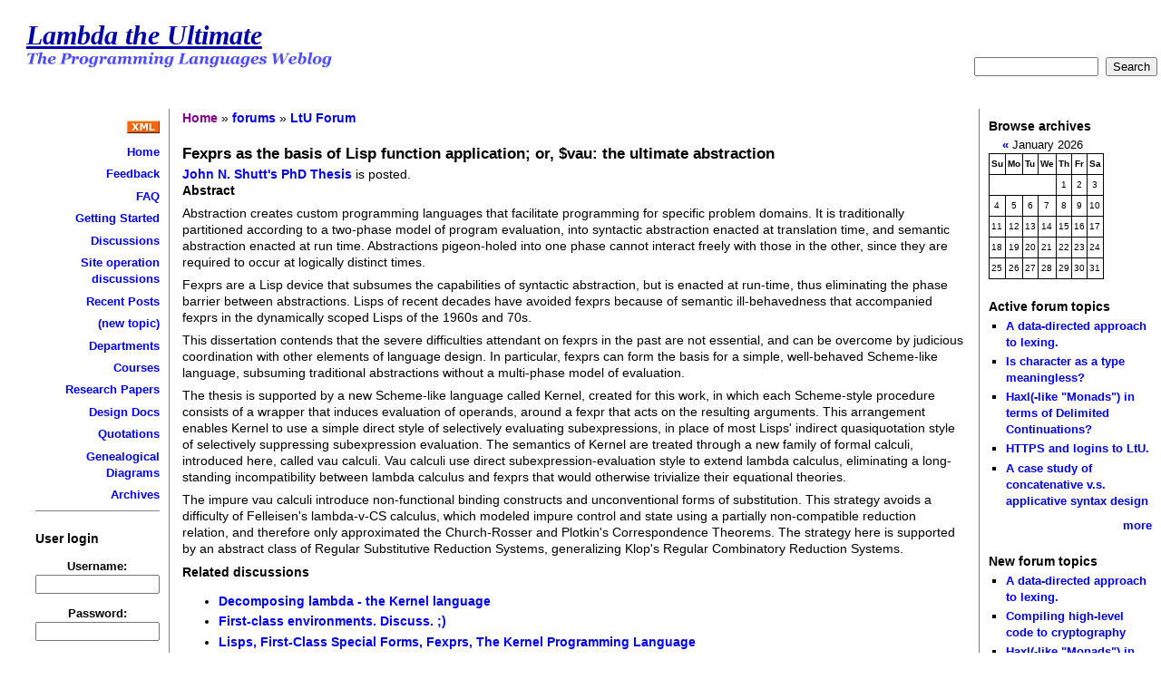

--- FILE ---
content_type: text/html; charset=utf-8
request_url: http://lambda-the-ultimate.org/node/4093
body_size: 16265
content:
<!DOCTYPE html PUBLIC "-//W3C//DTD XHTML 1.0 Strict//EN" "http://www.w3.org/TR/xhtml1/DTD/xhtml1-strict.dtd">
<html xmlns="http://www.w3.org/1999/xhtml" lang="en" xml:lang="en">
<head>
 <title>Fexprs as the basis of Lisp function application; or, $vau: the ultimate abstraction | Lambda the Ultimate</title>
<meta http-equiv="Content-Type" content="text/html; charset=utf-8" />
<base href="http://lambda-the-ultimate.org/" />
<style type="text/css" media="all">@import "misc/drupal.css";</style> <link rel="SHORTCUT ICON" href="favicon.ico"> <link rel="stylesheet" type="text/css" href="themes/chameleon/common.css" />
<style type="text/css" media="all">@import "themes/chameleon/ltu/style.css";</style> <script type="text/javascript" src="http://cdn.mathjax.org/mathjax/latest/MathJax.js?config=TeX-AMS-MML_HTMLorMML"></script></head><body>
 <div id="header">  <h1 class="site-name title"><a href="">Lambda the Ultimate</a></h1>  <img src="themes/chameleon/ltu/tagline.png" alt="The Programming Languages Weblog" /><div id="search-form" style="text-align:right;"><form action="search" method="post">  <input class="form-text" type="text" size="15" value="" name="edit[keys]" id="edit-keys" />&nbsp;  <input class="form-submit" type="submit" value="Search" />&nbsp;</form></div>
</div>
 <table id="content">
  <tr>
   <td id="sidebar-left"><div class="block block-block" id="block-block-1">
 <h2 class="title"></h2>
 <div class="content"><b>
<div style="text-align:right">
<p>
<a href="/rss.xml"><img src="/misc/xml.gif" border=0 /></a><p>
<a href="/">Home</a><p>
<a href="/node/view/34">Feedback</a><p>
<a href="/node/view/40">FAQ</a><p>
<a href="node/view/492">Getting Started</a><p>
<a href="/forum/1">Discussions</a><p>
<a href="/forum/2">Site operation discussions</a><p>
<a href="/tracker">Recent Posts</a><p>
<a href="/node/add/forum/1">(new topic)</a><p>
<a href="/node/view/49">Departments</a><p>
<a href="/node/view/2">Courses</a><p>
<a href="/node/view/4">Research Papers</a><p>
<a href="/node/view/3">Design Docs</a><p>
<a href="/node/view/5">Quotations</a><p>
<a href="/node/view/7">Genealogical Diagrams</a><p>
<a href="/classic/lambda-archive1.html">Archives</a>
</div>
</b>
<hr style="border-width:0 0 1px 0" />
</div>
</div>
<div class="block block-user" id="block-user-0">
 <h2 class="title">User login</h2>
 <div class="content"><form action="user/login?destination=node%2F4093" method="post">
<div class="user-login-block">
<div class="form-item">
 <label for="edit-name">Username:</label><br />
 <input type="text" maxlength="64" class="form-text" name="edit[name]" id="edit-name" size="15" value="" />
</div>
<div class="form-item">
 <label for="edit-pass">Password:</label><br />
 <input type="password" class="form-password" maxlength="64" name="edit[pass]" id="edit-pass" size="15" value="" />
</div>
<input type="submit" class="form-submit" name="op" value="Log in"  />
</div>

</form>
<div class="item-list"><ul><li><a href="user/register" title="Create a new user account.">Create new account</a></li><li><a href="user/password" title="Request new password via e-mail.">Request new password</a></li></ul></div></div>
</div>
<div class="block block-user" id="block-user-1">
 <h2 class="title">Navigation</h2>
 <div class="content"><div class="menu">
<ul>
<li class="leaf"><a href="tracker">recent posts</a></li>

</ul>
</div></div>
</div>
</td>
   <td id="main">
<div class="breadcrumb"><a href="">Home</a> &raquo; <a href="forum">forums</a> &raquo; <a href="forum/1">LtU Forum</a></div><h2>Fexprs as the basis of Lisp function application; or, $vau: the ultimate abstraction</h2>
<!-- begin content -->
<div class="node">
 <div class="content">
<p ><a href="http://www.wpi.edu/Pubs/ETD/Available/etd-090110-124904/unrestricted/jshutt.pdf">John N. Shutt's PhD Thesis</a> is posted.<br >
<b >Abstract</b></p>
<p >Abstraction creates custom programming languages that facilitate programming for specific problem domains. It is traditionally partitioned according to a two-phase model of program evaluation, into syntactic abstraction enacted at translation time, and semantic abstraction enacted at run time. Abstractions pigeon-holed into one phase cannot interact freely with those in the other, since they are required to occur at logically distinct times.</p>
<p >Fexprs are a Lisp device that subsumes the capabilities of syntactic abstraction, but is enacted at run-time, thus eliminating the phase barrier between abstractions. Lisps of recent decades have avoided fexprs because of semantic ill-behavedness that accompanied fexprs in the dynamically scoped Lisps of the 1960s and 70s.</p>
<p >This dissertation contends that the severe difficulties attendant on fexprs in the past are not essential, and can be overcome by judicious coordination with other elements of language design. In particular, fexprs can form the basis for a simple, well-behaved Scheme-like language, subsuming traditional abstractions without a multi-phase model of evaluation.</p>
<p >The thesis is supported by a new Scheme-like language called Kernel, created for this work, in which each Scheme-style procedure consists of a wrapper that induces evaluation of operands, around a fexpr that acts on the resulting arguments. This arrangement enables Kernel to use a simple direct style of selectively evaluating subexpressions, in place of most Lisps' indirect quasiquotation style of selectively suppressing subexpression evaluation. The semantics of Kernel are treated through a new family of formal calculi, introduced here, called vau calculi. Vau calculi use direct subexpression-evaluation style to extend lambda calculus, eliminating a long-standing incompatibility between lambda calculus and fexprs that would otherwise trivialize their equational theories.</p>
<p >The impure vau calculi introduce non-functional binding constructs and unconventional forms of substitution. This strategy avoids a difficulty of Felleisen's lambda-v-CS calculus, which modeled impure control and state using a partially non-compatible reduction relation, and therefore only approximated the Church-Rosser and Plotkin's Correspondence Theorems. The strategy here is supported by an abstract class of Regular Substitutive Reduction Systems, generalizing Klop's Regular Combinatory Reduction Systems.</p>
<p ><b >Related discussions</b></p>
<ul >
<li ><a href="http://lambda-the-ultimate.org/node/1680">Decomposing lambda - the Kernel language</a></li>
<li ><a href="http://lambda-the-ultimate.org/node/3861">First-class environments. Discuss. ;)</a></li>
<li ><a href="http://lambda-the-ultimate.org/node/3640">Lisps, First-Class Special Forms, Fexprs, The Kernel Programming Language</a></li>
<li ><a href="http://web.cs.wpi.edu/~jshutt/kernel.html">The Kernel Programming Language</a></li>
</ul> </div>
 <div class="links">By <a href="user/5531" title="View user profile.">Marc Coram</a> at 2010-10-03 23:03 | <a href="taxonomy/term/1">LtU Forum</a> | <a href="node/4323" title="ECOOP 2011 slides">previous forum topic</a> | <a href="node/2714" title="[Ask LTU]  How to implement concurrent languages ?">next forum topic</a> | <a href="http://www.technorati.com/search/lambda-the-ultimate.org/node/4093" title="Technorati search of other blogs commenting on this post.">other blogs</a> | 50229 reads</div>
</div>
<a id="comment"></a>
<form method="post" action="comment"><div>
<h2 class="title">Comment viewing options</h2><div><div class="form-item">
 <select name="mode"> <option value="1">Flat list - collapsed</option>
 <option value="2">Flat list - expanded</option>
 <option value="3">Threaded list - collapsed</option>
 <option value="4" selected="selected">Threaded list - expanded</option>
</select>
<select name="order"> <option value="1">Date - newest first</option>
 <option value="2" selected="selected">Date - oldest first</option>
</select>
<select name="comments_per_page"> <option value="10">10 comments per page</option> <option value="30">30 comments per page</option> <option value="50">50 comments per page</option> <option value="70">70 comments per page</option> <option value="90">90 comments per page</option> <option value="150">150 comments per page</option> <option value="200" selected="selected">200 comments per page</option></select>
<input type="hidden" name="threshold" value="0" />
 <input type="submit" class="form-submit" name="op" value="Save settings"  />

 <div class="description">Select your preferred way to display the comments and click "Save settings" to activate your changes.</div>
</div>
</div><input type="hidden" name="edit[nid]" value="4093" />
</div></form><form method="post" action="comment"><div>
<input type="hidden" name="edit[nid]" value="4093" />
<a id="comment-62064"></a>
<div class="comment">
 <h3 class="title"><a href="node/4093#comment-62064" class="active">$VAUs vs. fexprs</a></h3>
 <div class="content"><p >As has been pointed out before, the objects constructed with $VAU aren't <a href="http://www.eecs.harvard.edu/~keith/poems/Custard.html">realio, trulio, old Lisp fexprs</a>, because they can't be invoked in the same way as ordinary procedures, as by using APPLY.  You can only invoke a $VAU object that is not statically known by constructing a Lisp form and using EVAL to evaluate it.</p></div>
 <div class="links">By <a href="user/2010" title="View user profile.">johnwcowan</a> at Mon, 2010-10-04 04:06 | <a href="user/login">login</a> or <a href="user/register">register</a> to post comments</div>
</div>
<div style="margin-left:25px;">
<a id="comment-62065"></a>
<div class="comment">
 <h3 class="title"><a href="node/4093#comment-62065" class="active">re $VAUs vs, fexprs (what are you trying to say?)</a></h3>
 <div class="content"><blockquote ><p ><i >the objects constructed with $VAU aren't realio, trulio, old Lisp fexprs, because they can't be invoked in the same way as ordinary procedures, as by using APPLY.</i></p></blockquote>
<p >If I am taking your meaning correctly, one can pretty much define the "APPLY" that you are thinking of perfectly well.  You are making a distinction without much difference.  Or maybe you can make it more precise?</p>
<blockquote ><p ><i >You can only invoke a $VAU object that is not statically known by constructing a Lisp form and using EVAL to evaluate it.</i></p></blockquote>
<p >Can you say that more precisely?   In particular, do you mean that it is impossible to create some call site (of the form "(x y z [....])") where the binding of x to a $VAU object is not statically known at all...  or do you mean that such a form can see the binding of x to some $VAU object change at run-time only if the environment of x is captured and modified (in statically knowable ways)?</p>
<p >Either way, how exactly do you think this justifies refusing the name "FEXPR"?</p>
<p >The main reason why a linguistic maven might withhold the name "FEXPR" is, as far as I can tell, something that Shutt writes about: that FEXPRs were common when dynamically scoped lisps were the norm but fell out of practice, coincidentally(?), while lexically scoped became more common.  If you think "FEXPR" is an adjective that only applies in a dynamically scoped lisp then, trivially, it doesn't much apply (pun not intended but unavoidable).</p>
<p >The unkind but frankly-I-believe-it take is that as the compiler gear heads with the most grant money came to dominate Scheme, they chased FEXPRs out because there were a lot of easy plays to be had if they were gone -- not because it really made sense to get rid of FEXPRs or first class environments in a lexically scoped language.   The hygienic macro movement is valuable -- and most valuably understood as a case study in a special case of FEXPRs and first class environments.</p></div>
 <div class="links">By <a href="user/3938" title="View user profile.">Thomas Lord</a> at Mon, 2010-10-04 05:02 | <a href="user/login">login</a> or <a href="user/register">register</a> to post comments</div>
</div>
</div>
<div style="margin-left:50px;">
<a id="comment-62066"></a>
<div class="comment">
 <h3 class="title"><a href="node/4093#comment-62066" class="active">Anecdote on implementing hygiene</a></h3>
 <div class="content"><blockquote ><p >The hygienic macro movement is valuable -- and most valuably understood as a case study in a special case of FEXPRs and first class environments.</p></blockquote>
<p >Since <a href="http://lambda-the-ultimate.org/node/3861">our last discussions on fexprs and hygiene</a>, I've implemented a hygienic macro system patterned after <a href="http://srfi.schemers.org/srfi-72/srfi-72.html">SRFI 72</a> in a Lisp-&gt;C compiler I'm working on (here's SRFI 72's <a href="http://github.com/manuel/ell/blob/master/t/srfi-72.lisp">my-or</a> example in my Lisp dialect).  Unlike the usual implementations of such systems, which "render" down to a core language like R5RS, my implementation does have some support from the compiler - namely, identifier ASTs have a hygiene context slot, and this is set to a fresh UUID by <code >quasisyntax</code> (and can be manipulated using <code >datum-&gt;syntax</code> to inject code into a particular hygiene context).  This makes hygiene extremely simple to implement - I think the lines of C code in the compiler dedicated to hygiene are <em >not more than a few dozens</em> or so.</p>
<p >I just wanted to report this because usually hygiene is presented through a gigantic apparatus (e.g. portable syntax-case has thousands of lines of code), which makes it appear as much more complicated than it really is.  With support from the compiler core, hygiene is basically trivial to implement. I'll still take another deep look at Shutt's work, though, of course.</p></div>
 <div class="links">By <a href="user/2103" title="View user profile.">Manuel J. Simoni</a> at Mon, 2010-10-04 11:35 | <a href="user/login">login</a> or <a href="user/register">register</a> to post comments</div>
</div>
</div>
<div style="margin-left:75px;">
<a id="comment-66488"></a>
<div class="comment">
 <h3 class="title"><a href="node/4093#comment-66488" class="active">expansion-passing style</a></h3>
 <div class="content"><p >Unfortunately the hygiene movement sidelined Dybvig's expansion-passing style, which can handle call-by-name, call-by-need, code-walking, etc. v.well.</p></div>
 <div class="links">By <a href="user/8093" title="View user profile.">pdlogan</a> at Thu, 2011-08-11 16:42 | <a href="user/login">login</a> or <a href="user/register">register</a> to post comments</div>
</div>
</div>
<div style="margin-left:50px;">
<a id="comment-62068"></a>
<div class="comment">
 <h3 class="title"><a href="node/4093#comment-62068" class="active">Visionary directions for languages</a></h3>
 <div class="content"><blockquote ><p >The unkind but frankly-I-believe-it take is that as the compiler gear heads with the most grant money came to dominate Scheme, they chased FEXPRs out because there were a lot of easy plays to be had if they were gone -- not because it really made sense to get rid of FEXPRs or first class environments in a lexically scoped language.</p></blockquote>
<p >Perhaps, but there was at least one paper in the 1980s, written after <a href="http://www.nhplace.com/kent/Papers/Special-Forms.html">Pitman's pox on FEXPRs</a>, that argued that macros were less efficient than fexprs for "call by text" scenarios, such as <em >embedded DSLs</em>.</p>
<p >Such <em >embedded DSLs</em> are more broad than just Lisp, though!  For example, Eelco Visser's scannerless GLR parsing (SGLR) and Bryan Ford's parsing expression grammars (PEG) both share a common language characteristic in that they both use a basic design trick of eliminating the scanner from the compiler.<sup >1</sup> Yet these design tricks show up in other places as well, such as programming-by-demonstration and are the basic ideas behind Jonathan Edwards' "<a href="http://www.subtextual.org/">subtextual</a>" languages (which provide <a href="http://www.subtextual.org/OOPSLA05.pdf">the projection of changes through copies</a>).  Since subtext's parsing model isn't defined anywhere (and thus can't be referred to as scannerless), it is worth noting SGLR, PEG and subtext share an even more basic characteristic: a direct-style towards providing language embeddings that removes obfuscations such as <a href="http://en.wikipedia.org/wiki/The_lexer_hack">The Lexer Hack</a> and second-class copy-and-paste that requires extending the programming environment to enrich the IDE (see <a href="harmonia.cs.berkeley.edu/papers/toomim-linked-editing.pdf">Managing Duplicated Code with Linked Editing</a>), but an indirect-style also complicates unparser definitions, viz a viz (Lisp) code walkers requiring their environment to ultimately know how to handle common uses of code walking such as <a href="http://www.merl.com/papers/TR93-17/">pretty printing</a> required for <a href="http://lambda-the-ultimate.org/node/3663">Alex Plotnick's CLWEB</a>, due to the fact code walkers tend to be used when non-local structure of the code must be known to generate a local effect).</p>
<p >See <a href="http://doi.acm.org/10.1145/15719.15720">Sometimes an FEXPR is better than a macro</a> (ACM Paywall):</p>
<blockquote ><p >
Common Lisp, which is becoming THE Lisp standard, does not support call by text (FEXPR mechanism in Mac/Franz Lisp). This effect can be obtained using macros. Based on the experience of converting an OPS5 implementation from Franz Lisp to Common Lisp, <strong >it is argued that sometimes call by text is needed for efficiency</strong>, despite its negative aspects. <strong >In the case of languages embedded</strong> in a Lisp system, <strong >using the macro alternative for call by text can cause marco expansion at execution time</strong>. This leads to a some-what less efficient implementation of the embedded language.</p></blockquote>
<p >Of course, since Lichtman's paper was written, the Scheme community has developed conventions for writing macros to try to avoid these issues while simultaneously trying to solve the more important semantic issue of composition, such as using CPS-style (see <a href="http://okmij.org/ftp/Scheme/macros.html#Macro-CPS-programming">Oleg's coverage of composing macros</a> for an introduction).</p>
<p >An important problem in language design is actually figuring out how to compose several embedded DSLs.  This is one of the big ticket issues for VPRI's <a href="http://www.viewpointsresearch.org/fonc_wiki/index.php/Main_Page">Fundamentals of New Computing</a> project and NSF grant.  In their work, they refer to these issues via metaphorical solutions -- "particles" and "fields".  Such metaphors just point out how incomplete their solutions are.</p>
<p >It would also be nice if the <a href="http://lambda-the-ultimate.org/node/3582#comment-52547">next great SCIP-like book</a> was written with such questions in mind, since most real-world systems are not designed in isolation but require integrating across many systems with many syntaxis (e.g., an ORM).</p>
<p >With that, I will retreat into my <a href="http://randsinrepose.com/archives/2007/11/11/the_nerd_handbook.html">nerd</a> <a href="http://www.randsinrepose.com/archives/2006/07/10/a_nerd_in_a_cave.html">cave</a> and read this monsterous dissertation.  I hope to see this promoted to the front page.  I am thankful this was posted to the LtU forum first, since front page-only stories do not get bumped in "Active forum topics" when a reply is made many moons later.  Considering the length of this dissertation and what it seeks to debunk, I expect very few initial comments here.</p>
<p >Footnotes:<br >
1. This trick -- scannerless parsing -- has been used to create two programming languages where control flow is effectively defined in terms of the parsing properties: Katahdin and OMeta.  Both use PEGs as their core control flow construct.</p></div>
 <div class="links">By <a href="user/5173" title="View user profile.">Z-Bo</a> at Mon, 2010-10-04 15:32 | <a href="user/login">login</a> or <a href="user/register">register</a> to post comments</div>
</div>
</div>
<div style="margin-left:75px;">
<a id="comment-62086"></a>
<div class="comment">
 <h3 class="title"><a href="node/4093#comment-62086" class="active">No surprise....</a></h3>
 <div class="content"><p ><i >Perhaps, but there was at least one paper in the 1980s, written after Pitman's pox on FEXPRs, that argued that macros were less efficient than fexprs for "call by text" scenarios, such as embedded DSLs.</i></p>
<p >The Common Lisp standard explicitly permits an implementation to provide a special form (FEXPR) corresponding to any standard macro for efficiency.  However, it requires that the macro definition also be present, so that code-walkers (including compilers) can always expand them out, leaving only the <a href="http://www.lispworks.com/documentation/HyperSpec/Body/03_ababa.htm#clspecialops">25 special forms</a> defined by Common Lisp.  (Scheme manages with seven or eight, nyah nyah.)</p>
<p ><i >For example, Eelco Visser's scannerless GLR parsing (SGLR) and Bryan Ford's parsing expression grammars (PEG) both share a common language characteristic in that they both use a basic design trick of eliminating the scanner from the compiler.</i></p>
<p >I can't speak to SGLR, but PEG parsers typically don't have scanners because they don't need them.  LL(1) and LALR(1) parsers need scanners to keep the amount of lookahead down to one token, but since PEG parsers are willing to look arbitrarily far ahead, they don't need a separate routine to chunk the input into tokens.   In principle, a PEG parser could also have the bytes-to-characters decoding specified by rules, or for that matter the bits-to-bytes decoding, and accept input in the form of bits.  It may well be, however, that certain PEG parsers would run faster given a regex-style scanner on the front end; I have no intuition about that, and I know of no relevant measurements.</p></div>
 <div class="links">By <a href="user/2010" title="View user profile.">johnwcowan</a> at Tue, 2010-10-05 20:55 | <a href="user/login">login</a> or <a href="user/register">register</a> to post comments</div>
</div>
</div>
<div style="margin-left:100px;">
<a id="comment-62087"></a>
<div class="comment">
 <h3 class="title"><a href="node/4093#comment-62087" class="active">Yes,</a></h3>
 <div class="content"><p ><em >It may well be, however, that certain PEG parsers would run faster given a regex-style scanner on the front end</em>.</p>
<p >Indeed, even without having to consider them equipped with a separate scanner in the strict sense, I can confirm (AFAIK) that <a href="http://pdos.csail.mit.edu/~baford/packrat/">PEG-based parsers</a> (and, say, "PEG-oriented <a href="http://www.ysharp.net/2010/09/OnTheWayToYSharp/ndoc/">fluent interfaces</a>" cousins) accommodate themselves <a href="http://www.ysharp.net/2010/09/OnTheWayToYSharp/ndoc/M_System_Languages_Select_Regex_385f6254.html">as nicely as naturally</a> with regular expressions matching to eat the input you give them, wherever you see fit (within this or that outer PEG pattern).</p></div>
 <div class="links">By <a href="user/7870" title="View user profile.">Cyril</a> at Wed, 2010-10-06 00:28 | <a href="user/login">login</a> or <a href="user/register">register</a> to post comments</div>
</div>
</div>
<div style="margin-left:100px;">
<a id="comment-62088"></a>
<div class="comment">
 <h3 class="title"><a href="node/4093#comment-62088" class="active">Scheme special forms</a></h3>
 <div class="content"><p >I've heard that most Schemes have less than a dozen fundamentally special forms.  Can you provide a link to a paper that discusses what they are?  Obviously there are going to be choices, but I'm interested in a representative choice.</p></div>
 <div class="links">By <a href="user/373" title="View user profile.">Michael Vanier</a> at Wed, 2010-10-06 05:12 | <a href="user/login">login</a> or <a href="user/register">register</a> to post comments</div>
</div>
</div>
<div style="margin-left:125px;">
<a id="comment-62104"></a>
<div class="comment">
 <h3 class="title"><a href="node/4093#comment-62104" class="active">The Racket list</a></h3>
 <div class="content"><p >Here's the list for Racket, <a href="http://docs.racket-lang.org/reference/syntax-model.html?q=expanded#%28part._fully-expanded%29">in the docs</a>.  Note that <code >begin0</code> and <code >#%plain-lambda</code> are both trivially expressible as macros, and are kept for efficiency and better error reporting.</p></div>
 <div class="links">By <a href="user/1542" title="View user profile.">Sam Tobin-Hochstadt</a> at Thu, 2010-10-07 00:48 | <a href="user/login">login</a> or <a href="user/register">register</a> to post comments</div>
</div>
</div>
<div style="margin-left:150px;">
<a id="comment-62111"></a>
<div class="comment">
 <h3 class="title"><a href="node/4093#comment-62111" class="active">Thanks!</a></h3>
 <div class="content"><p >I count 23 fundamental forms (including <code >begin0</code> and <code >#%plain-lambda</code>).</p></div>
 <div class="links">By <a href="user/373" title="View user profile.">Michael Vanier</a> at Thu, 2010-10-07 23:28 | <a href="user/login">login</a> or <a href="user/register">register</a> to post comments</div>
</div>
</div>
<div style="margin-left:125px;">
<a id="comment-62123"></a>
<div class="comment">
 <h3 class="title"><a href="node/4093#comment-62123" class="active">Plain R5RS Scheme has ...</a></h3>
 <div class="content"><p >... variables, procedure calls, constants with or without <code >quote</code>, <code >lambda</code>, <code >if</code>, <code >set!</code>, and the declarations <code >define</code> and <code >define-syntax</code>; it's possible that <code >let-syntax</code> and <code >letrec-syntax</code> are also primitive.  You can see the lists in R5RS sections 4.1, 5.2, and 4.3.1.</p>
<p >Racket's additions mostly have to do with its support for low-level macros (that is, ones whose bodies are written in Scheme), as mandated by R6RS but not R5RS.</p></div>
 <div class="links">By <a href="user/2010" title="View user profile.">johnwcowan</a> at Fri, 2010-10-08 15:41 | <a href="user/login">login</a> or <a href="user/register">register</a> to post comments</div>
</div>
</div>
<div style="margin-left:150px;">
<a id="comment-62150"></a>
<div class="comment">
 <h3 class="title"><a href="node/4093#comment-62150" class="active">Not correct</a></h3>
 <div class="content"><p >First, R5RS does not require any particular set of primitive forms.  Implementations are free to make <code >cond</code> primitive, or any other special form.</p>
<p >Second, <code >letrec</code> is primitive; R5RS <code >letrec</code> cannot be faithfully implemented as a macro (as the R5RS discusses).</p>
<p >Third, very few of Racket's additions have to do with procedural macros - only <code >quote-syntax</code> and <code >define-values-for-syntax</code>.</p></div>
 <div class="links">By <a href="user/1542" title="View user profile.">Sam Tobin-Hochstadt</a> at Sat, 2010-10-09 15:11 | <a href="user/login">login</a> or <a href="user/register">register</a> to post comments</div>
</div>
</div>
<div style="margin-left:175px;">
<a id="comment-62383"></a>
<div class="comment">
 <h3 class="title"><a href="node/4093#comment-62383" class="active">letrec can be transformed</a></h3>
 <div class="content"><p >It's possible to transform letrec into e.g. let and set!, as "Fixing Letrec" does, but indeed to obey the letrec restriction, you need some help from the compiler.</p>
<p >I would not be surprised if some let-syntax trickery could take care of the validity checks, though. Not that it matters to most people, and such transformation would make optimization quite difficult.</p></div>
 <div class="links">By <a href="user/6146" title="View user profile.">Andy Wingo</a> at Wed, 2010-10-20 10:57 | <a href="user/login">login</a> or <a href="user/register">register</a> to post comments</div>
</div>
</div>
<div style="margin-left:200px;">
<a id="comment-62873"></a>
<div class="comment">
 <h3 class="title"><a href="node/4093#comment-62873" class="active">counting Kernel &quot;special forms&quot;</a></h3>
 <div class="content"><p >This got me thinking about the corresponding count in <a href="ftp://ftp.cs.wpi.edu/pub/techreports/pdf/05-07.pdf">Kernel</a>.  There isn't anything quite like what is meant by "fundamental special form" in Scheme, but the closest thing is probably Kernel primitive operatives, and in that case the count is <em >three</em>: <strong >$if</strong>, <strong >$define!</strong>, and <strong >$vau</strong>.  All the other usual suspects are derived (in principle, anyway): <strong >$lambda</strong>, <strong >$sequence</strong>, <strong >$set!</strong>, <strong >$let</strong>, <strong >$letrec</strong>, etc.</p>
<p >Two caveats.</p>
<p >(1) Kernel operatives aren't "special forms" in the sense of reserved operators that don't get evaluated:  all operators get evaluated.  Consequently, primitive operatives don't naturally occur on the same list with things like "variables" and "constants".  The evaluator algorithm has three cases &mdash; variables (symbols), combinations (pairs), and constants (everything else) &mdash; and combinations have two subcases, distinguished <em >after</em> operator evaluation &mdash; applicative combinations and operative combinations.  But if "procedure call" is a single case for Scheme, then "operative combination" is a single case for Kernel (or perhaps "combination" is a single monolithic case, though that's not how the Report portrays it).</p>
<p >(2) In counting the number of primitive operatives, one <em >could</em> argue that every primitive applicative should be counted as well, since each one is a wrapper around an operative, resulting in a huge count &mdash; but I doubt it's useful to think of, say, <strong >number?</strong> as anything but an applicative, with the usual Kernel facilities for manipulating it (which may involve unwrapping it).  For those applicatives one might as well think of <strong >unwrap</strong> as a way of deriving new operatives from them.</p>
<p >[edit: egregious typo fix, "now" -&gt; "not"]</p></div>
 <div class="links">By <a href="user/7549" title="View user profile.">John Shutt</a> at Thu, 2010-11-11 15:45 | <a href="user/login">login</a> or <a href="user/register">register</a> to post comments</div>
</div>
</div>
<div style="margin-left:225px;">
<a id="comment-62903"></a>
<div class="comment">
 <h3 class="title"><a href="node/4093#comment-62903" class="active">three &quot;special forms&quot;</a></h3>
 <div class="content"><p >That's fascinating, John. Do I understand correctly that, therefore, a very concrete operational semantics for the core could be given by a short C program that:</p>
<p >1) Defines a primitive tag type which wraps either a cons-pair, nil, a symbol, an environment, a primitive operative (which wraps a C function pointer), or a user defined operative (which wraps a pointer to the body of the operative and a pointer to its static environment)<br >
2) Defines a base environment that has exactly three bindings mapping the primitive operative's symbols into the operative's data representation.<br >
3) Defines the three operatives themselves as C functions that take operands and lexical environment data structures as arguments and returns their result.</p>
<p >This would come with a standard library which defined all the usual suspects ($lambda, wrap, unwrap, etc...) in terms of the core three alone, and any "practical" application would include a few other primitive operatives (e.g. read, write).</p>
<p >Is this approximately right? Does it need a primitive $eval as well? </p>
<p >I'm sure the metacircular definitions work well enough for those better versed in implementing scheme, but I'd personally find it very instructive to see what a minimal self-contained C definition of Kernel looks like.</p></div>
 <div class="links">By <a href="user/5531" title="View user profile.">Marc Coram</a> at Sat, 2010-11-13 03:05 | <a href="user/login">login</a> or <a href="user/register">register</a> to post comments</div>
</div>
</div>
<div style="margin-left:250px;">
<a id="comment-62904"></a>
<div class="comment">
 <h3 class="title"><a href="node/4093#comment-62904" class="active">three &quot;special forms&quot; and some primitive applicatives</a></h3>
 <div class="content"><p >Alas, no.  Besides three additional types (two more single-value types, and the all-important <em >applicative</em> type &mdash; an applicative being a one-tuple whose element is either an operative or another applicative), you'd also want bindings for a number of other core primitive applicatives (or their underlying operatives, which I take it is what you mean by <strong >$eval</strong>).  All I meant by "usual suspects" was the other <em >operatives</em> that would be primitive in Scheme but are derived in Kernel; and in order to derive those, you also need a bunch of the core primitive applicatives, which cannot themselves be derived from the three core primitive operatives.  For example, the usual (non-robust) library derivation of <strong >$sequence</strong> uses not only <strong >$if</strong>, <strong >$define!</strong>, and <strong >$vau</strong>, but also <strong >wrap</strong>, <strong >null?</strong>, <strong >eval</strong>, and <strong >cons</strong>.</p>
<p >You'd surely want <em >some</em> of the following bound in your environment:</p>
<ul >
<li > Nine core primitive type predicates.  (The C program distinguishes ten, because it knows which operatives are primitive versus compound.)
<li > Two core primitive comparison predicates.  (<strong >eq?</strong>, <strong >equal?</strong>.)
<li > Three core primitive constructors.  (<strong >cons</strong>, <strong >make-environment</strong>, <strong >wrap</strong>.)
<li > Two core primitive mutators.  (<strong >set-car!</strong>, <strong >set-cdr!</strong>.)
<li > One core primitive accessor.  (<strong >unwrap</strong>.)
<li > <strong >eval</strong>.
</ul>
<p >From the C program's perspective, all those core primitive applicatives appear to be additional core primitive operatives, so there are far more of them than there are Scheme "fundamental special forms".  However, <em >conceptually</em> they seem to me analogous not to Scheme's fundamental special forms, but to Scheme's built-in procedures, which is why I didn't count them.</p>
<p >An additional difficulty in the comparison between languages, though, is that if <em >most</em> of the C program's "primitive operatives" are considered analogous to Scheme built-in procedures, why not all of them?  If you treat <strong >$if</strong>, <strong >$define!</strong>, and <strong >$vau</strong> as just three more built-in procedures, then Kernel has <em >no</em> "fundamental special forms".  It seems that counting Kernel's fundamental special forms is rather like dividing zero by zero:  you may assign a value by convention, but it really depends on how you approach it.</p></div>
 <div class="links">By <a href="user/7549" title="View user profile.">John Shutt</a> at Sat, 2010-11-13 06:02 | <a href="user/login">login</a> or <a href="user/register">register</a> to post comments</div>
</div>
</div>
<div style="margin-left:275px;">
<a id="comment-62924"></a>
<div class="comment">
 <h3 class="title"><a href="node/4093#comment-62924" class="active">three &quot;special forms&quot; and some primitive applicatives</a></h3>
 <div class="content"><p >I see. I agree that the number of primitive operatives is most parallel to the number of built-in procedures in Scheme. But mainly this is because I've come to believe that the salient issue as a model for the definitional complexity of the language is the total complexity of the primitive functions in the underlying implementation (in the reference language) plus the total complexity of the library code.</p>
<p >Chapter 6 section 6 of your thesis (plus appendixes), then, elegantly demonstrates an upper bound for the complexity of a Kernel evaluator, it being succinctly defined in the language of a minimalistic, Kernel-compatible, macro-free, vanilla Scheme, plus library code. It's of interest to me, then, if there would be economies to shift some of that logic into the underlying implementation, just so that I could pretend that I understand the "whole thing."</p>
<p >But I guess the even more pressing issue if one wants to ``make things practical'' is how to identify a programming idiom / type-system under which compliant user-level code can be compiled into efficient machine code. This suggests to me that it would be important to develop an idiom for staged computation with explicit evaluation, which seems like something Kernel might be particularly good at.</p>
<p >However, I've run far beyond my depth so I'll just say thank you and express an earnest interest to see where you take things.</p></div>
 <div class="links">By <a href="user/5531" title="View user profile.">Marc Coram</a> at Sun, 2010-11-14 04:09 | <a href="user/login">login</a> or <a href="user/register">register</a> to post comments</div>
</div>
</div>
<div style="margin-left:100px;">
<a id="comment-62117"></a>
<div class="comment">
 <h3 class="title"><a href="node/4093#comment-62117" class="active">Well, a SGLR parser with a</a></h3>
 <div class="content"><p >Well, a SGLR parser with a scanner would just be a GLR parser :)</p>
<p >(and fwiw, I have seen pegs with scanners)</p></div>
 <div class="links">By <a href="user/3417" title="View user profile.">tef</a> at Fri, 2010-10-08 03:14 | <a href="user/login">login</a> or <a href="user/register">register</a> to post comments</div>
</div>
</div>
<div style="margin-left:75px;">
<a id="comment-62116"></a>
<div class="comment">
 <h3 class="title"><a href="node/4093#comment-62116" class="active">&#039;both share a common</a></h3>
 <div class="content"><p >'both share a common language characteristic in that they both use a basic design trick of eliminating the scanner from the compiler.'</p>
<p >A search through the literature will reveal that parsers with one grammar are easier to extend than a parser/scanner combination. </p>
<p >Extensible grammars don't play well with fixed lookahead, and most scannerless parsing requires infinite lookahead (roughly).</p>
<p >GLR parsers accomodate this through ambiguous parses and breadth first search<br >
PEG parsers accomodate this through backtracking and frequently memoization.</p>
<p >Neither of these is cheap. GLR has cubic time, but PEGs can have explosive memory requirements.</p>
<p >There are other options like parr's dfa approximations of lookahead, but I like left recursion and i'm like that. (and i'm yet to see his method extended to lr parsing)</p>
<p >Really, what we want is determinism, linear time and infinite lookahead without backtracks, or resorting to generalized parsing.</p>
<p >You might enjoy looking at shift-resolve parsing, which seems to offer a parsing method that satisfies the requirements</p>
<p >http://www.lsv.ens-cachan.fr/Publis/PAPERS/PDF/FSF-ciaa06.pdf</p></div>
 <div class="links">By <a href="user/3417" title="View user profile.">tef</a> at Fri, 2010-10-08 03:13 | <a href="user/login">login</a> or <a href="user/register">register</a> to post comments</div>
</div>
</div>
<div style="margin-left:100px;">
<a id="comment-62119"></a>
<div class="comment">
 <h3 class="title"><a href="node/4093#comment-62119" class="active">but PEGs can have explosive</a></h3>
 <div class="content"><p ><em >but PEGs can have explosive memory requirements</em></p>
<p >Sure, agreed. But... "hey, you gotta try memoize to avoid that, at a minimum." ;)</p></div>
 <div class="links">By <a href="user/7870" title="View user profile.">Cyril</a> at Fri, 2010-10-08 04:20 | <a href="user/login">login</a> or <a href="user/register">register</a> to post comments</div>
</div>
</div>
<div style="margin-left:125px;">
<a id="comment-62136"></a>
<div class="comment">
 <h3 class="title"><a href="node/4093#comment-62136" class="active">well, memoization may not always be the right choice</a></h3>
 <div class="content"><p >http://www.mercury.csse.unimelb.edu.au/information/papers/packrat.pdf</p>
<p >'This paper argues that (a) packrat parsers can be trivially implemented using a combination<br >
of deï¬nite clause grammar rules and memoing, and that (b) packrat<br >
parsing may actually be signiï¬cantly less eï¬ƒcient than plain recursive<br >
descent with backtracking, but (c) memoing the recognizers of just one or<br >
two nonterminals, selected in accordance with Amdahlâ€™s law, can some-<br >
times yield speedups. We present experimental evidence to support these<br >
claims.'</p></div>
 <div class="links">By <a href="user/3417" title="View user profile.">tef</a> at Sat, 2010-10-09 00:58 | <a href="user/login">login</a> or <a href="user/register">register</a> to post comments</div>
</div>
</div>
<div style="margin-left:150px;">
<a id="comment-62138"></a>
<div class="comment">
 <h3 class="title"><a href="node/4093#comment-62138" class="active">Ha, thank you again</a></h3>
 <div class="content"><p >This paper is indeed another must-read for PEG users like me. Most interesting to me, specifically, and as put in their conclusion, the results they obtained with using DCG vs. classic Packrat parsers with or without memoing against real-size grammars (alike Java's, etc) confirm what I found myself thinking about while implementing that <a href="https://code.google.com/p/ysharp/">PEG-oriented fluent interface</a> and observing the parsing times I'd get :</p>
<p >"<em >Most predicates donâ€™t contribute significantly to the parserâ€™s runtime, so tabling them just adds overhead in both space and time. For memoing to yield a benefit, the memoed predicate must contribute significantly to the runtime of the parser, and the average running time of one of its invocations multiplied by the hit rate of the table (the expected savings), must exceed the time taken by the tabling operations themselves (the cost). We propose that this be the chief consideration in deciding what predicates to memo in a recursive descent parser. This consideration is so important that respecting it, and tabling only a minimal set of predicates (usually only one, sometimes none) leads to a parser that is significantly faster than the one generated by Rats!, even though the Rats! applies a whole host of other optimizations we donâ€™t.</em>".</p>
<p >Now I know I shall definitely remember about this useful study when I'll consider refactoring towards better performance (which I knowingly didn't want to yet, as I was more interested in validating other ideas). So, thanks!</p></div>
 <div class="links">By <a href="user/7870" title="View user profile.">Cyril</a> at Sat, 2010-10-09 02:53 | <a href="user/login">login</a> or <a href="user/register">register</a> to post comments</div>
</div>
</div>
<div style="margin-left:100px;">
<a id="comment-62120"></a>
<div class="comment">
 <h3 class="title"><a href="node/4093#comment-62120" class="active">Thank you</a></h3>
 <div class="content"><p >And very interesting link, too: thank you! I definitely missed that one until now... Ah, and just can't be surprised to see Farre's name among the authors...</p></div>
 <div class="links">By <a href="user/7870" title="View user profile.">Cyril</a> at Fri, 2010-10-08 04:28 | <a href="user/login">login</a> or <a href="user/register">register</a> to post comments</div>
</div>
</div>
<div style="margin-left:125px;">
<a id="comment-62135"></a>
<div class="comment">
 <h3 class="title"><a href="node/4093#comment-62135" class="active">the thesis is also a fun read on the parsing methodology</a></h3>
 <div class="content"><p >http://www.lsv.ens-cachan.fr/~schmitz/pub/phd.pdf</p>
<p >it is a small part of a larger system of approximating context free grammars for parsing and validation.</p></div>
 <div class="links">By <a href="user/3417" title="View user profile.">tef</a> at Sat, 2010-10-09 00:54 | <a href="user/login">login</a> or <a href="user/register">register</a> to post comments</div>
</div>
</div>
<div style="margin-left:25px;">
<a id="comment-62069"></a>
<div class="comment">
 <h3 class="title"><a href="node/4093#comment-62069" class="active">fluent operative handling</a></h3>
 <div class="content"><blockquote ><p >... [operatives] can't be invoked in the same way as ordinary procedures, as by using APPLY.  You can only invoke [an operative] that is not statically known by constructing a Lisp form and using EVAL to evaluate it."</p></blockquote>
<p >This appears to be a straightforward technical misunderstanding.  Statically unknown operatives are easily invoked in Kernel without constructing a form and using <em ><code >eval</code></em> on it.  It's even easy to invoke them using <em ><code >apply</code></em>.  You do need to specify what you want done, because Kernel <em ><code >apply</code></em> has just one uniform behavior, without a discontinuous behavioral provision for operatives.  Kernel <em ><code >apply</code></em> is used in the tail recursion in both tail-recursive derivations of <em ><code >$cond</code></em> in the <a href="ftp://ftp.cs.wpi.edu/pub/techreports/pdf/05-07.pdf">Kernel Report</a>.  The Kernel Report rationale for <em ><code >apply</code></em> is also worth a look.  Note too that if, for some reason, you actually <em >want</em> an apply-like device with discontinuous behavior, you can easily build one; abstraction, you know.</p>
<p >As the preface to the dissertation notes, although <em ><code >$vau</code></em> is flashier, the treatment of applicatives (at the primitive level, <em ><code >wrap</code></em>/<em ><code >unwrap</code></em>) is the more elegant and subtler innovation.  It empowers quite fluent use of statically unknown operatives.  </p></div>
 <div class="links">By <a href="user/7549" title="View user profile.">John Shutt</a> at Mon, 2010-10-04 15:54 | <a href="user/login">login</a> or <a href="user/register">register</a> to post comments</div>
</div>
</div>
<a id="comment-62075"></a>
<div class="comment">
 <h3 class="title"><a href="node/4093#comment-62075" class="active">Front page</a></h3>
 <div class="content"><p >I think this should be posted to the front page, but would rather see this story promoted than start a separate thread. Pretty please?</p></div>
 <div class="links">By <a href="user/431" title="View user profile.">Matt Hellige</a> at Tue, 2010-10-05 02:29 | <a href="user/login">login</a> or <a href="user/register">register</a> to post comments</div>
</div>
<div style="margin-left:25px;">
<a id="comment-62085"></a>
<div class="comment">
 <h3 class="title"><a href="node/4093#comment-62085" class="active">Your wish is my command.</a></h3>
 <div class="content"><p >Your wish is my command.</p></div>
 <div class="links">By <a href="user/1" title="View user profile.">Ehud Lamm</a> at Tue, 2010-10-05 18:44 | <a href="user/login">login</a> or <a href="user/register">register</a> to post comments</div>
</div>
</div>
<a id="comment-62202"></a>
<div class="comment">
 <h3 class="title"><a href="node/4093#comment-62202" class="active">Good step for lexical scope</a></h3>
 <div class="content"><p >Congratulations to <b >John Shutt</b>. But, I'd say that it is too easily accepted that original fexprs in dynamically scoped Lisp do not "behave well"; particularly <b >Pitman</b>'s article has a number of conceptual and technical difficulties. Any case, if one wants to stay with lexical scope, then Kernel is significant step forward, compared with anything else I've seen recently. Dissertation is well written, and I enjoy reading it. </p></div>
 <div class="links">By <a href="user/6528" title="View user profile.">Kazimir Majorinc</a> at Tue, 2010-10-12 14:27 | <a href="user/login">login</a> or <a href="user/register">register</a> to post comments</div>
</div>
</div></form>
<!-- end content -->
 <div id="footer"><hr style="border-width: 0pt 0pt 1px;" />
Logs:
          <a href="http://wmf.editthispage.com/">Hack The Planet</a>
          ; <a href="http://www.javalobby.org">JavaLobby</a>
          ; <a href="http://www.pythonware.com/daily">Daily Python-URL</a>
 ; <a href="http://thedailywtf.com/default.aspx">Daily WTF</a>
 ; <a href="http://phplens.com/phpeverywhere/">PHP everywhere</a> ; <a href="/node/view/13">(more)</a><br>
Wikis:
         <a href="http://c2.com/cgi/wiki?RecentChanges">WikiWiki</a>
         ; <a href="http://www.trapexit.org/Special:Recentchanges">Erlang</a>
; <a href="http://www.cliki.net/Recent%20Changes">Common Lisp</a>


         ; <a href="http://www.haskell.org/haskellwiki/Special:Recentchanges">Haskell</a>
         ; <a href="
http://wiki.squeak.org/squeak/recent">Squeak</a>
         ; <a href="http://purl.org/thecliff/tcl/wiki">Tcl</a> ; <a href="http://www.program-transformation.org/Transform/WebChanges">Program Transformation</a>
</div>
   </td>
   <td id="sidebar-right"><div class="block block-archive" id="block-archive-0">
 <h2 class="title">Browse archives</h2>
 <div class="content">
<!-- calendar -->
<div class="calendar"><table summary="A calendar to browse the archives.">
 <caption><a href="archive/2025/12/16" title="Previous month">«</a> January 2026  </caption>
 <tr class="header-week">
 <th abbr="Sunday">Su</th>
 <th abbr="Monday">Mo</th>
 <th abbr="Tuesday">Tu</th>
 <th abbr="Wednesday">We</th>
 <th abbr="Thursday">Th</th>
 <th abbr="Friday">Fr</th>
 <th abbr="Saturday">Sa</th>
</tr>
 <tr class="row-week"><td class="day-blank">&nbsp;</td>
<td class="day-blank">&nbsp;</td>
<td class="day-blank">&nbsp;</td>
<td class="day-blank">&nbsp;</td>
  <td class="day-normal">1</td>
  <td class="day-normal">2</td>
  <td class="day-normal">3</td>
 </tr>
 <tr class="row-week">
  <td class="day-normal">4</td>
  <td class="day-normal">5</td>
  <td class="day-normal">6</td>
  <td class="day-normal">7</td>
  <td class="day-normal">8</td>
  <td class="day-normal">9</td>
  <td class="day-normal">10</td>
 </tr>
 <tr class="row-week">
  <td class="day-normal">11</td>
  <td class="day-normal">12</td>
  <td class="day-normal">13</td>
  <td class="day-normal">14</td>
  <td class="day-normal">15</td>
  <td class="day-today">16</td>
  <td class="day-future">17</td>
 </tr>
 <tr class="row-week">
  <td class="day-future">18</td>
  <td class="day-future">19</td>
  <td class="day-future">20</td>
  <td class="day-future">21</td>
  <td class="day-future">22</td>
  <td class="day-future">23</td>
  <td class="day-future">24</td>
 </tr>
 <tr class="row-week">
  <td class="day-future">25</td>
  <td class="day-future">26</td>
  <td class="day-future">27</td>
  <td class="day-future">28</td>
  <td class="day-future">29</td>
  <td class="day-future">30</td>
  <td class="day-future">31</td>
 </tr>
</table></div>

</div>
</div>
<div class="block block-forum" id="block-forum-0">
 <h2 class="title">Active forum topics</h2>
 <div class="content"><div class="item-list"><ul><li><a href="node/5690">A data-directed approach to lexing.</a></li><li><a href="node/5598" title="30 comments">Is character as a type meaningless?</a></li><li><a href="node/5687" title="1 comment">Haxl(-like &quot;Monads&quot;) in terms of Delimited Continuations?</a></li><li><a href="node/5657" title="5 comments">HTTPS and logins to LtU.</a></li><li><a href="node/5686" title="6 comments">A case study of concatenative v.s. applicative syntax design</a></li></ul></div><div class="more-link"><a href="forum" title="Read the latest forum topics.">more</a></div></div>
</div>
<div class="block block-forum" id="block-forum-1">
 <h2 class="title">New forum topics</h2>
 <div class="content"><div class="item-list"><ul><li><a href="node/5690">A data-directed approach to lexing.</a></li><li><a href="node/5689">Compiling high-level code to cryptography</a></li><li><a href="node/5687" title="1 comment">Haxl(-like &quot;Monads&quot;) in terms of Delimited Continuations?</a></li><li><a href="node/5686" title="6 comments">A case study of concatenative v.s. applicative syntax design</a></li><li><a href="node/5683">Using JavaScript-like syntax to program with Interaction Nets</a></li></ul></div><div class="more-link"><a href="forum" title="Read the latest forum topics.">more</a></div></div>
</div>
<div class="block block-comment" id="block-comment-0">
 <h2 class="title">Recent comments</h2>
 <div class="content"><div class="item-list"><ul><li><a href="node/5598#comment-97053">My preferred design choices</a><br />10 weeks 2 days ago</li><li><a href="node/5687#comment-97052">Delimited continuations don&#039;t parallelize well. </a><br />10 weeks 3 days ago</li><li><a href="node/5598#comment-97051">With Unicode, Character as a type is in fact meaningless.</a><br />10 weeks 4 days ago</li><li><a href="node/5598#comment-97050">With Unicode, Character as a type is in fact meaningless.</a><br />10 weeks 4 days ago</li><li><a href="node/5515#comment-97049">...people claim about C++</a><br />11 weeks 2 days ago</li><li><a href="node/5598#comment-97048">Terminology counts</a><br />11 weeks 2 days ago</li><li><a href="node/5598#comment-97047">Terminology counts</a><br />11 weeks 2 days ago</li><li><a href="node/5515#comment-97046">Yeah, been there... </a><br />14 weeks 3 days ago</li><li><a href="node/5515#comment-97045">Don&#039;t throw away a useful tool</a><br />15 weeks 1 day ago</li><li><a href="node/5515#comment-97044">Right. That&#039;s an example. </a><br />15 weeks 2 days ago</li></ul></div></div>
</div>
</td>
  </tr>
 </table>
 </body>
</html>


--- FILE ---
content_type: text/css
request_url: http://lambda-the-ultimate.org/themes/chameleon/ltu/style.css
body_size: 710
content:
/* $Id: style.css,v 1.2 2004/08/20 09:34:52 dries Exp $ */

/*
** HTML elements
*/
a, a:link, a:active {
  color: #00F;
}
a:visited {
  color: #808;
}
body {
  padding: 1.5em 0 0 2em;
  background-repeat: repeat-x;
  font-family: trebuchet ms, tahoma, verdana, arial, helvetica;
  /* background-image: url(background.gif); border-top: 10px solid gray; */
}
ul {
  list-style-type: disc;
}

/*
** Page layout blocks / IDs
*/
#main {
/*  width: 500px; *avs* */
}
#sidebar-left {
  border-right: 1px solid gray;
}
#sidebar-right {
  border-left: 1px solid gray;
}

/*
** Common declarations for child classes of node, comment, block, box etc
*/
#header h1 { margin-bottom:0; }
#header .title {
  font:bold italic 2.1em Georgia,Times New Roman,Times Roman,serif;
}
#header .title a,
#header .title a:link,
#header .title a:visited,
#header .title a:active {
  text-decoration: underline;
  color: #00a;
}
#header .title a:hover {
  color: #00F;
}
.node .title {
  font-size: 1.2em;
}
.node .title a,
.node .title a:link,
.node .title a:active,
.node .title a:visited {
  text-decoration: none;
  font-weight: normal;
}
.node .title a:hover {
  text-decoration: underline;
}
.links {
  margin: 1em 0 3em 0;
  text-align: right;
 }
.comment .content, .block .content, .menu {
  font-size: 0.9em;
}
.block {
  padding-bottom: 1em;
}
.block .title {
  font-size: 1em;
}

/*
** Module specific styles
*/
.item-list ul li {
  list-style: square;
}
#aggregator .source {
  color: gray;
  font-style: italic;
  font-size: 0.9em;
}
